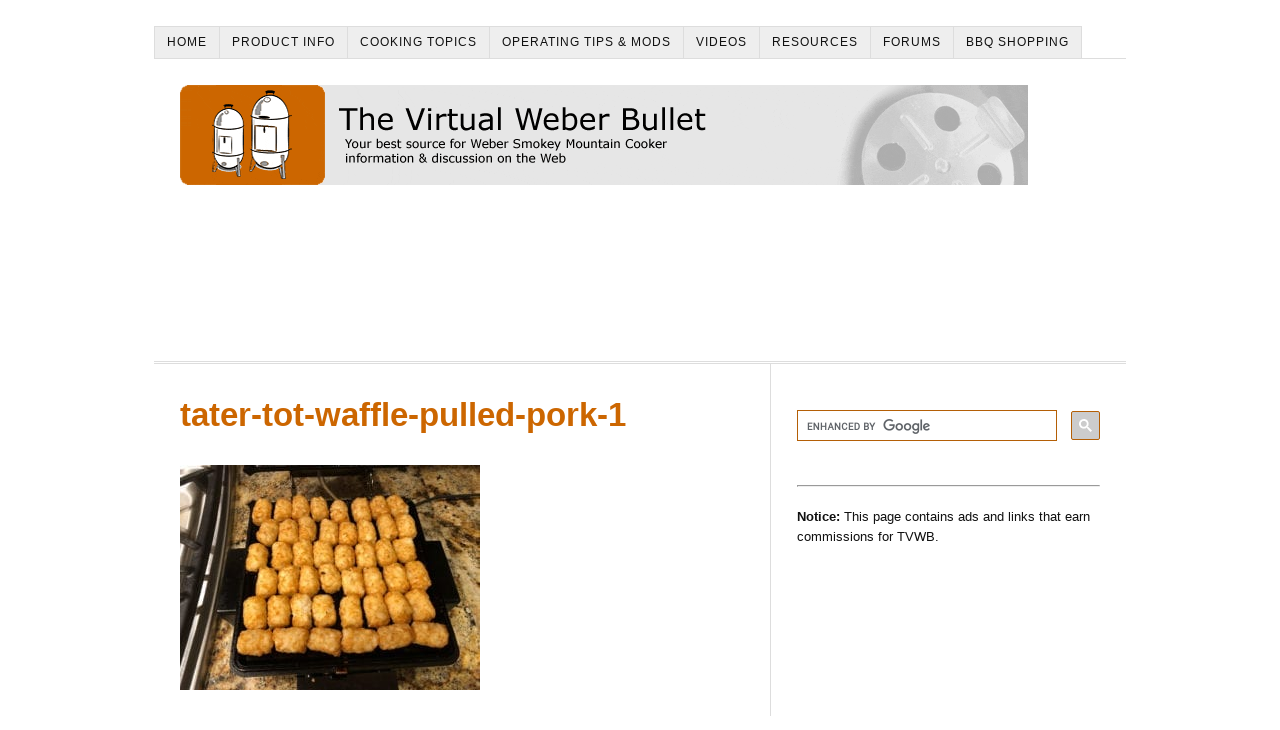

--- FILE ---
content_type: text/html; charset=UTF-8
request_url: https://www.virtualweberbullet.com/pulled-pork-tater-tot-waffles/tater-tot-waffle-pulled-pork-1/
body_size: 5538
content:
<!DOCTYPE html>
<html dir="ltr" lang="en-US">
<head>
<meta charset="UTF-8" />
<!-- Global Site Tag (gtag.js) - Google Analytics -->
<link href="//www.googletagmanager.com" rel="dns-prefetch" />
<link href="https://www.google-analytics.com" rel="preconnect" crossorigin />
<script src="https://www.googletagmanager.com/gtag/js?id=UA-1982189-1" async></script>
<script>
window.dataLayer = window.dataLayer || [];
function gtag(){dataLayer.push(arguments);}
gtag('js', new Date());
gtag('config', 'UA-1982189-1');
</script>
<meta name="viewport" content="width=device-width, initial-scale=1" />
<link href="https://www.virtualweberbullet.com/wp-content/thesis/skins/classic-r/css.css?v=1713412482" rel="stylesheet" />
<title>tater-tot-waffle-pulled-pork-1 - The Virtual Weber Bullet</title>
<!-- Sidebar 1 Ad -->
<script async src="https://securepubads.g.doubleclick.net/tag/js/gpt.js"></script>
<script>
  window.googletag = window.googletag || {cmd: []};
  googletag.cmd.push(function() {
    googletag.defineSlot('/27902118/tvwb-sidebar-1', [[300, 600], [300, 250]], 'div-gpt-ad-1567844660188-0').addService(googletag.pubads());
    googletag.pubads().enableSingleRequest();
    googletag.enableServices();
  });
</script>
<!-- Sidebar 2 Ad -->
<script>
  window.googletag = window.googletag || {cmd: []};
  googletag.cmd.push(function() {
    googletag.defineSlot('/27902118/tvwb-sidebar-2', [[300, 250], [300, 600]], 'div-gpt-ad-1567844788878-0').addService(googletag.pubads());
    googletag.pubads().enableSingleRequest();
    googletag.enableServices();
  });
</script>
<link href="https://www.virtualweberbullet.com/feed/" rel="alternate" type="application/rss+xml" title="The Virtual Weber Bullet feed" />
<link href="https://www.virtualweberbullet.com/xmlrpc.php" rel="pingback" />
<link href="https://www.virtualweberbullet.com/wp-content/uploads/2019/08/tvwb-site-icon-wp-1.gif" rel="shortcut icon" />
<meta name='robots' content='index, follow, max-snippet:-1, max-image-preview:large, max-video-preview:-1' />

	<!-- This site is optimized with the Yoast SEO plugin v26.8 - https://yoast.com/product/yoast-seo-wordpress/ -->
	<link rel="canonical" href="https://www.virtualweberbullet.com/pulled-pork-tater-tot-waffles/tater-tot-waffle-pulled-pork-1/" />
	<meta property="og:locale" content="en_US" />
	<meta property="og:type" content="article" />
	<meta property="og:title" content="tater-tot-waffle-pulled-pork-1 - The Virtual Weber Bullet" />
	<meta property="og:url" content="https://www.virtualweberbullet.com/pulled-pork-tater-tot-waffles/tater-tot-waffle-pulled-pork-1/" />
	<meta property="og:site_name" content="The Virtual Weber Bullet" />
	<meta property="article:modified_time" content="2018-03-13T03:41:10+00:00" />
	<meta property="og:image" content="https://www.virtualweberbullet.com/pulled-pork-tater-tot-waffles/tater-tot-waffle-pulled-pork-1" />
	<meta property="og:image:width" content="1024" />
	<meta property="og:image:height" content="768" />
	<meta property="og:image:type" content="image/jpeg" />
	<meta name="twitter:card" content="summary_large_image" />
	<script type="application/ld+json" class="yoast-schema-graph">{"@context":"https://schema.org","@graph":[{"@type":"WebPage","@id":"https://www.virtualweberbullet.com/pulled-pork-tater-tot-waffles/tater-tot-waffle-pulled-pork-1/","url":"https://www.virtualweberbullet.com/pulled-pork-tater-tot-waffles/tater-tot-waffle-pulled-pork-1/","name":"tater-tot-waffle-pulled-pork-1 - The Virtual Weber Bullet","isPartOf":{"@id":"https://www.virtualweberbullet.com/#website"},"primaryImageOfPage":{"@id":"https://www.virtualweberbullet.com/pulled-pork-tater-tot-waffles/tater-tot-waffle-pulled-pork-1/#primaryimage"},"image":{"@id":"https://www.virtualweberbullet.com/pulled-pork-tater-tot-waffles/tater-tot-waffle-pulled-pork-1/#primaryimage"},"thumbnailUrl":"https://www.virtualweberbullet.com/wp-content/uploads/2018/03/tater-tot-waffle-pulled-pork-1.jpg","datePublished":"2018-03-13T03:41:02+00:00","dateModified":"2018-03-13T03:41:10+00:00","breadcrumb":{"@id":"https://www.virtualweberbullet.com/pulled-pork-tater-tot-waffles/tater-tot-waffle-pulled-pork-1/#breadcrumb"},"inLanguage":"en-US","potentialAction":[{"@type":"ReadAction","target":["https://www.virtualweberbullet.com/pulled-pork-tater-tot-waffles/tater-tot-waffle-pulled-pork-1/"]}]},{"@type":"ImageObject","inLanguage":"en-US","@id":"https://www.virtualweberbullet.com/pulled-pork-tater-tot-waffles/tater-tot-waffle-pulled-pork-1/#primaryimage","url":"https://www.virtualweberbullet.com/wp-content/uploads/2018/03/tater-tot-waffle-pulled-pork-1.jpg","contentUrl":"https://www.virtualweberbullet.com/wp-content/uploads/2018/03/tater-tot-waffle-pulled-pork-1.jpg","width":1024,"height":768,"caption":"Counting out tater tots on cold waffle iron"},{"@type":"BreadcrumbList","@id":"https://www.virtualweberbullet.com/pulled-pork-tater-tot-waffles/tater-tot-waffle-pulled-pork-1/#breadcrumb","itemListElement":[{"@type":"ListItem","position":1,"name":"Home","item":"https://www.virtualweberbullet.com/"},{"@type":"ListItem","position":2,"name":"Pulled Pork On Tater Tot Waffles","item":"https://www.virtualweberbullet.com/pulled-pork-tater-tot-waffles/"},{"@type":"ListItem","position":3,"name":"tater-tot-waffle-pulled-pork-1"}]},{"@type":"WebSite","@id":"https://www.virtualweberbullet.com/#website","url":"https://www.virtualweberbullet.com/","name":"The Virtual Weber Bullet","description":"Your Best Source For Weber Smokey Mountain Cooker Information &amp; Discussion On The Web","potentialAction":[{"@type":"SearchAction","target":{"@type":"EntryPoint","urlTemplate":"https://www.virtualweberbullet.com/?s={search_term_string}"},"query-input":{"@type":"PropertyValueSpecification","valueRequired":true,"valueName":"search_term_string"}}],"inLanguage":"en-US"}]}</script>
	<!-- / Yoast SEO plugin. -->


<link rel='dns-prefetch' href='//www.virtualweberbullet.com' />
<link rel='stylesheet' id='__EPYT__style-css' href='https://www.virtualweberbullet.com/wp-content/plugins/youtube-embed-plus/styles/ytprefs.min.css?ver=14.2.4' type='text/css' media='all' />
<style id='__EPYT__style-inline-css' type='text/css'>

                .epyt-gallery-thumb {
                        width: 33.333%;
                }
                
                         @media (min-width:0px) and (max-width: 767px) {
                            .epyt-gallery-rowbreak {
                                display: none;
                            }
                            .epyt-gallery-allthumbs[class*="epyt-cols"] .epyt-gallery-thumb {
                                width: 100% !important;
                            }
                          }
/*# sourceURL=__EPYT__style-inline-css */
</style>
<script type="text/javascript" src="https://www.virtualweberbullet.com/wp-includes/js/jquery/jquery.min.js?ver=3.7.1" id="jquery-core-js"></script>
<script type="text/javascript" src="https://www.virtualweberbullet.com/wp-includes/js/jquery/jquery-migrate.min.js?ver=3.4.1" id="jquery-migrate-js"></script>
<script type="text/javascript" id="__ytprefs__-js-extra">
/* <![CDATA[ */
var _EPYT_ = {"ajaxurl":"https://www.virtualweberbullet.com/wp-admin/admin-ajax.php","security":"207b395b6b","gallery_scrolloffset":"20","eppathtoscripts":"https://www.virtualweberbullet.com/wp-content/plugins/youtube-embed-plus/scripts/","eppath":"https://www.virtualweberbullet.com/wp-content/plugins/youtube-embed-plus/","epresponsiveselector":"[\"iframe.__youtube_prefs__\"]","epdovol":"1","version":"14.2.4","evselector":"iframe.__youtube_prefs__[src], iframe[src*=\"youtube.com/embed/\"], iframe[src*=\"youtube-nocookie.com/embed/\"]","ajax_compat":"","maxres_facade":"eager","ytapi_load":"light","pause_others":"","stopMobileBuffer":"1","facade_mode":"","not_live_on_channel":""};
//# sourceURL=__ytprefs__-js-extra
/* ]]> */
</script>
<script type="text/javascript" defer src="https://www.virtualweberbullet.com/wp-content/plugins/youtube-embed-plus/scripts/ytprefs.min.js?ver=14.2.4" id="__ytprefs__-js"></script>
<link rel="https://api.w.org/" href="https://www.virtualweberbullet.com/wp-json/" /><link rel="alternate" title="JSON" type="application/json" href="https://www.virtualweberbullet.com/wp-json/wp/v2/media/756" /><link rel="icon" href="https://www.virtualweberbullet.com/wp-content/uploads/2019/08/cropped-tvwb-site-icon-wp-32x32.gif" sizes="32x32" />
<link rel="icon" href="https://www.virtualweberbullet.com/wp-content/uploads/2019/08/cropped-tvwb-site-icon-wp-192x192.gif" sizes="192x192" />
<link rel="apple-touch-icon" href="https://www.virtualweberbullet.com/wp-content/uploads/2019/08/cropped-tvwb-site-icon-wp-180x180.gif" />
<meta name="msapplication-TileImage" content="https://www.virtualweberbullet.com/wp-content/uploads/2019/08/cropped-tvwb-site-icon-wp-270x270.gif" />

<noscript><style>.menu { display: block; }</style></noscript></head>
<body class="template-page">
<div class="container">
	<span class="menu_control">≡ Menu</span>
<ul id="menu-navigation-bar" class="menu"><li id="menu-item-9" class="menu-item menu-item-type-custom menu-item-object-custom menu-item-home menu-item-9"><a href="https://www.virtualweberbullet.com">Home</a></li>
<li id="menu-item-10" class="menu-item menu-item-type-custom menu-item-object-custom menu-item-10"><a href="https://www.virtualweberbullet.com/weber-smokey-mountain-cooker-product-information-photos">Product Info</a></li>
<li id="menu-item-11" class="menu-item menu-item-type-custom menu-item-object-custom menu-item-11"><a href="https://www.virtualweberbullet.com/cooking-topics">Cooking Topics</a></li>
<li id="menu-item-12" class="menu-item menu-item-type-custom menu-item-object-custom menu-item-12"><a href="https://www.virtualweberbullet.com/operating-tips-modifications">Operating Tips &#038; Mods</a></li>
<li id="menu-item-13" class="menu-item menu-item-type-custom menu-item-object-custom menu-item-13"><a href="https://www.youtube.com/TheVirtualWeberBullet">Videos</a></li>
<li id="menu-item-14" class="menu-item menu-item-type-custom menu-item-object-custom menu-item-14"><a href="https://www.virtualweberbullet.com/resources">Resources</a></li>
<li id="menu-item-15" class="menu-item menu-item-type-custom menu-item-object-custom menu-item-15"><a href="https://tvwbb.com">Forums</a></li>
<li id="menu-item-16" class="menu-item menu-item-type-custom menu-item-object-custom menu-item-16"><a href="https://www.amazon.com/shop/virtualweber?ref_=cm_sw_r_cp_ud_aipsfshop_aipsfvirtualweber_471YTE4BESYKKX6AST3C">BBQ Shopping</a></li>
</ul>
	<div id="header" class="header">
		<div id="site_title" class="has-logo"><a href="https://www.virtualweberbullet.com"><img id="thesis_logo_image" src="https://www.virtualweberbullet.com/wp-content/uploads/2017/06/tvwb-logo.gif" alt="The Virtual Weber Bullet" width="848" height="100" /></a></div>
		<div class="text_box adsense_box">
			<style>
.tvwb_top_responsive { width: 320px; height: 100px; }
@media(min-width: 500px) { .tvwb_top_responsive { width: 468px; height: 60px; } }
@media(min-width: 800px) { .tvwb_top_responsive { width: 728px; height: 90px; } }
</style>
<p><script async src="https://pagead2.googlesyndication.com/pagead/js/adsbygoogle.js"></script><br />
<!-- tvwb_top_responsive --><br />
<ins class="adsbygoogle tvwb_top_responsive"
     style="display:inline-block"
     data-ad-client="ca-pub-5350090589039597"
     data-ad-slot="2064992226"></ins><br />
<script>
(adsbygoogle = window.adsbygoogle || []).push({});
</script></p>
		</div>
	</div>
	<div class="columns">
		<div class="content">
			<div id="post-756" class="post_box grt top">
				<div class="headline_area">
					<h1 class="headline">tater-tot-waffle-pulled-pork-1</h1>
					<div class="byline small">
					</div>
				</div>
				<div class="post_content">
<p class="attachment"><a href='https://www.virtualweberbullet.com/wp-content/uploads/2018/03/tater-tot-waffle-pulled-pork-1.jpg'><img fetchpriority="high" decoding="async" width="300" height="225" src="https://www.virtualweberbullet.com/wp-content/uploads/2018/03/tater-tot-waffle-pulled-pork-1-300x225.jpg" class="attachment-medium size-medium" alt="Counting out tater tots on cold waffle iron" srcset="https://www.virtualweberbullet.com/wp-content/uploads/2018/03/tater-tot-waffle-pulled-pork-1-300x225.jpg 300w, https://www.virtualweberbullet.com/wp-content/uploads/2018/03/tater-tot-waffle-pulled-pork-1-768x576.jpg 768w, https://www.virtualweberbullet.com/wp-content/uploads/2018/03/tater-tot-waffle-pulled-pork-1.jpg 1024w" sizes="(max-width: 300px) 100vw, 300px" /></a></p>
				</div>
			</div>
		</div>
		<div class="sidebar">
			<div class="text_box">
				<p><script async src="https://cse.google.com/cse.js?cx=005139344160851878276:sn5gvkol93a"></script></p>
<div class="gcse-searchbox-only"></div>
<p> </p>
<hr>
<p></p>
<p><b>Notice:</b> This page contains ads and links that earn commissions for TVWB.</p>
<p><script async src="https://pagead2.googlesyndication.com/pagead/js/adsbygoogle.js?client=ca-pub-5350090589039597"
     crossorigin="anonymous"></script><br />
<!-- TVWB Sidebar Placement 1 --><br />
<ins class="adsbygoogle"
     style="display:block"
     data-ad-client="ca-pub-5350090589039597"
     data-ad-slot="7474814385"
     data-ad-format="auto"
     data-full-width-responsive="true"></ins><br />
<script>
     (adsbygoogle = window.adsbygoogle || []).push({});
</script></p>
<p> </p>
<p><script async src="https://pagead2.googlesyndication.com/pagead/js/adsbygoogle.js?client=ca-pub-5350090589039597"
     crossorigin="anonymous"></script><br />
<!-- TVWB Sidebar Placement 2 --><br />
<ins class="adsbygoogle"
     style="display:block"
     data-ad-client="ca-pub-5350090589039597"
     data-ad-slot="8492382586"
     data-ad-format="auto"
     data-full-width-responsive="true"></ins><br />
<script>
     (adsbygoogle = window.adsbygoogle || []).push({});
</script></p>
<p> </p>
<p><a href="https://www.amazon.com/exec/obidos/ASIN/B001I8ZTJ0?&#038;linkCode=ll1&#038;tag=thevirtualweberb&#038;linkId=75e062a71a07d027215dde76263a39e6&#038;language=en_US&#038;ref_=as_li_ss_tl" target="_blank" alt="Buy the Weber Smokey Mountain Cooker at Amazon.com!"><img loading="lazy" decoding="async" src="https://www.virtualweberbullet.com/wp-content/uploads/2019/08/wsm300x240.jpg" width="300" height="240" /></a></p>
<p><a href="https://www.amazon.com?&#038;linkCode=ll2&#038;tag=thevirtualweberb&#038;linkId=0088681d553b030726a6f8b529a9adef&#038;language=en_US&#038;ref_=as_li_ss_tl" target="_blank" alt="Shop Amazon.com!"><img loading="lazy" decoding="async" src="https://www.virtualweberbullet.com/wp-content/uploads/2023/07/amazon-shopping-banner.gif" width="300" height="250" /></a></p>
<p><a href="https://www.amazon.com/Grills-Fryers-Outdoor-Cooking-Living/b?ie=UTF8&#038;node=553760&#038;linkCode=ll2&#038;tag=thevirtualweberb&#038;linkId=adf2cb576d054d8c333dbf736e8188c3&#038;language=en_US&#038;ref_=as_li_ss_tl" target="_blank" alt="Shop Grills &#038; Outdoor Cooking at Amazon.com!"><img loading="lazy" decoding="async" src="https://www.virtualweberbullet.com/wp-content/uploads/2023/07/amazon-grilling-banner.png" width="300" height="250" /></a></p>
<p><a href="https://www.paypal.com/cgi-bin/webscr?cmd=_s-xclick&#038;hosted_button_id=V9BSJB4MES8A8" target="_blank" alt="PayPal Donation - Help Support TVWB!"><img loading="lazy" decoding="async" src="https://www.virtualweberbullet.com/wp-content/uploads/2019/08/paypal300x300.jpg" width="300" height="300" /></a></p>
<p><a href="https://www.avantlink.com/click.php?tool_type=cl&#038;merchant_id=504989e8-60a3-41a9-bf0f-e83e99fc256e&#038;website_id=a88f46b9-6068-4b97-b53c-dcbe3a0aafc5&#038;url=https%3A%2F%2Fwww.thermoworks.com%2Fthermapen-one%2F" target="_blank" alt="Buy Thermapen ONE!"> <img loading="lazy" decoding="async" src="https://www.virtualweberbullet.com/wp-content/uploads/2023/07/thermoworks-banner.jpg" width="300" height="250" /></a></p>
<p><a href="https://tvwb-merchandise.creator-spring.com/" target="_blank" alt="TVWB T-Shirts"><img loading="lazy" decoding="async" src="https://www.virtualweberbullet.com/wp-content/uploads/2019/09/tvwb-tshirts-300px.jpg" width="300" height="280" /></a></p>
			</div>
		</div>
	</div>
	<div class="footer">
		<ul id="menu-aboutfooter-menu" class="aboutfooter_menu"><li id="menu-item-52" class="menu-item menu-item-type-custom menu-item-object-custom menu-item-52"><a href="https://www.virtualweberbullet.com/about-virtual-weber-bullet">Welcome Message</a></li>
<li id="menu-item-53" class="menu-item menu-item-type-custom menu-item-object-custom menu-item-53"><a href="https://www.virtualweberbullet.com/recent-articles-site-updates">Recent Articles/Site Updates</a></li>
<li id="menu-item-54" class="menu-item menu-item-type-custom menu-item-object-custom menu-item-54"><a href="https://www.virtualweberbullet.com/history-virtual-weber-bullet">The History Of TVWB</a></li>
<li id="menu-item-56" class="menu-item menu-item-type-custom menu-item-object-custom menu-item-56"><a href="https://eepurl.com/dDSijz">Get TVWB Newsletter</a></li>
<li id="menu-item-57" class="menu-item menu-item-type-custom menu-item-object-custom menu-item-57"><a href="https://www.virtualweberbullet.com/advertise-tvwb-tvwbb">Advertise On TVWB</a></li>
<li id="menu-item-55" class="menu-item menu-item-type-custom menu-item-object-custom menu-item-55"><a href="https://tvwb-merchandise.creator-spring.com/">T-Shirts! T-Shirts!</a></li>
<li id="menu-item-8484" class="menu-item menu-item-type-custom menu-item-object-custom menu-item-8484"><a href="https://www.virtualweberbullet.com/support-virtual-weber-bullet/">Help Support TVWB</a></li>
</ul>
		<ul id="menu-legalfooter-menu" class="legalfooter_menu"><li id="menu-item-48" class="menu-item menu-item-type-custom menu-item-object-custom menu-item-48"><a href="https://www.virtualweberbullet.com/legal-information-privacy-statement">Terms Of Use</a></li>
<li id="menu-item-49" class="menu-item menu-item-type-custom menu-item-object-custom menu-item-49"><a href="https://www.virtualweberbullet.com/legal-information-privacy-statement#Privacy">Privacy Statement</a></li>
<li id="menu-item-50" class="menu-item menu-item-type-custom menu-item-object-custom menu-item-50"><a href="https://www.virtualweberbullet.com/site-map">Site Map</a></li>
<li id="menu-item-51" class="menu-item menu-item-type-custom menu-item-object-custom menu-item-51"><a href="https://www.virtualweberbullet.com/contact-tvwb">Contact Us</a></li>
</ul>
		<div class="text_box footer_box">
			<p style="color:white">.</p>
<p style="color:white">.</p>
<p style="color:white">.</p>
<table width="100">
<tbody>
<tr>
<td><a href="https://www.facebook.com/virtualweberbullet"><img loading="lazy" decoding="async" border="0" src="https://www.virtualweberbullet.com/wp-content/uploads/2019/11/footer-fb.png" width="28" height="28" alt="Facebook"></a></td>
<td><a href="https://www.youtube.com/TheVirtualWeberBullet"><img loading="lazy" decoding="async" border="0" src="https://www.virtualweberbullet.com/wp-content/uploads/2019/11/footer-yt.png" width="28" height="28" alt="You Tube"></a></td>
<p><!--


<td><a href="https://instagram.com/tvwbb"><img loading="lazy" decoding="async" border="0" src="https://www.virtualweberbullet.com/wp-content/uploads/2019/11/footer-inst.png" width="28" height="28" alt="Instagram"></a></td>


</tr>


--><br />
</tbody>
</table>
<p style="color:white">.</p>
<p>© 1997-2025 Chris A. Allingham LLC</p>
<p style="color:white">.</p>
<p>The Virtual Weber Bullet is an unofficial Weber product fan site and is not affiliated with Weber-Stephen Products LLC.</p>
<p style="color:white">.</p>
<p>As an Amazon Associate I earn from qualifying purchases.</p>
		</div>
	</div>
</div>
<script type="speculationrules">
{"prefetch":[{"source":"document","where":{"and":[{"href_matches":"/*"},{"not":{"href_matches":["/wp-*.php","/wp-admin/*","/wp-content/uploads/*","/wp-content/*","/wp-content/plugins/*","/wp-content/themes/thesis/*","/*\\?(.+)"]}},{"not":{"selector_matches":"a[rel~=\"nofollow\"]"}},{"not":{"selector_matches":".no-prefetch, .no-prefetch a"}}]},"eagerness":"conservative"}]}
</script>
			<script>
				// Used by Gallery Custom Links to handle tenacious Lightboxes
				//jQuery(document).ready(function () {

					function mgclInit() {
						
						// In jQuery:
						// if (jQuery.fn.off) {
						// 	jQuery('.no-lightbox, .no-lightbox img').off('click'); // jQuery 1.7+
						// }
						// else {
						// 	jQuery('.no-lightbox, .no-lightbox img').unbind('click'); // < jQuery 1.7
						// }

						// 2022/10/24: In Vanilla JS
						var elements = document.querySelectorAll('.no-lightbox, .no-lightbox img');
						for (var i = 0; i < elements.length; i++) {
						 	elements[i].onclick = null;
						}


						// In jQuery:
						//jQuery('a.no-lightbox').click(mgclOnClick);

						// 2022/10/24: In Vanilla JS:
						var elements = document.querySelectorAll('a.no-lightbox');
						for (var i = 0; i < elements.length; i++) {
						 	elements[i].onclick = mgclOnClick;
						}

						// in jQuery:
						// if (jQuery.fn.off) {
						// 	jQuery('a.set-target').off('click'); // jQuery 1.7+
						// }
						// else {
						// 	jQuery('a.set-target').unbind('click'); // < jQuery 1.7
						// }
						// jQuery('a.set-target').click(mgclOnClick);

						// 2022/10/24: In Vanilla JS:
						var elements = document.querySelectorAll('a.set-target');
						for (var i = 0; i < elements.length; i++) {
						 	elements[i].onclick = mgclOnClick;
						}
					}

					function mgclOnClick() {
						if (!this.target || this.target == '' || this.target == '_self')
							window.location = this.href;
						else
							window.open(this.href,this.target);
						return false;
					}

					// From WP Gallery Custom Links
					// Reduce the number of  conflicting lightboxes
					function mgclAddLoadEvent(func) {
						var oldOnload = window.onload;
						if (typeof window.onload != 'function') {
							window.onload = func;
						} else {
							window.onload = function() {
								oldOnload();
								func();
							}
						}
					}

					mgclAddLoadEvent(mgclInit);
					mgclInit();

				//});
			</script>
		<script type="text/javascript" defer src="https://www.virtualweberbullet.com/wp-content/plugins/youtube-embed-plus/scripts/fitvids.min.js?ver=14.2.4" id="__ytprefsfitvids__-js"></script>
<script>(function(d,g){d[g]||(d[g]=function(g){return this.querySelectorAll("."+g)},Element.prototype[g]=d[g])})(document,"getElementsByClassName");(function(){var classes = document.getElementsByClassName('menu_control');for (i = 0; i < classes.length; i++) {classes[i].onclick = function() {var menu = this.nextElementSibling;if (/show_menu/.test(menu.className))menu.className = menu.className.replace('show_menu', '').trim();else menu.className += ' show_menu';if (/menu_control_triggered/.test(this.className))this.className = this.className.replace('menu_control_triggered', '').trim();else this.className += ' menu_control_triggered';};}})();</script>
<script type="text/javascript">
    amzn_assoc_ad_type = "link_enhancement_widget";
    amzn_assoc_tracking_id = "thevirtualweberb";
    amzn_assoc_linkid = "81802e754a954dbab79db087e559a67d";
    amzn_assoc_placement = "";
    amzn_assoc_marketplace = "amazon";
    amzn_assoc_region = "US";
</script>
<script src="//ws-na.amazon-adsystem.com/widgets/q?ServiceVersion=20070822&Operation=GetScript&ID=OneJS&WS=1&MarketPlace=US"></script>
</body>
</html>

--- FILE ---
content_type: text/html; charset=utf-8
request_url: https://www.google.com/recaptcha/api2/aframe
body_size: 115
content:
<!DOCTYPE HTML><html><head><meta http-equiv="content-type" content="text/html; charset=UTF-8"></head><body><script nonce="VyiL5SBHFS2pe-K3VVJ4ZA">/** Anti-fraud and anti-abuse applications only. See google.com/recaptcha */ try{var clients={'sodar':'https://pagead2.googlesyndication.com/pagead/sodar?'};window.addEventListener("message",function(a){try{if(a.source===window.parent){var b=JSON.parse(a.data);var c=clients[b['id']];if(c){var d=document.createElement('img');d.src=c+b['params']+'&rc='+(localStorage.getItem("rc::a")?sessionStorage.getItem("rc::b"):"");window.document.body.appendChild(d);sessionStorage.setItem("rc::e",parseInt(sessionStorage.getItem("rc::e")||0)+1);localStorage.setItem("rc::h",'1770041806658');}}}catch(b){}});window.parent.postMessage("_grecaptcha_ready", "*");}catch(b){}</script></body></html>